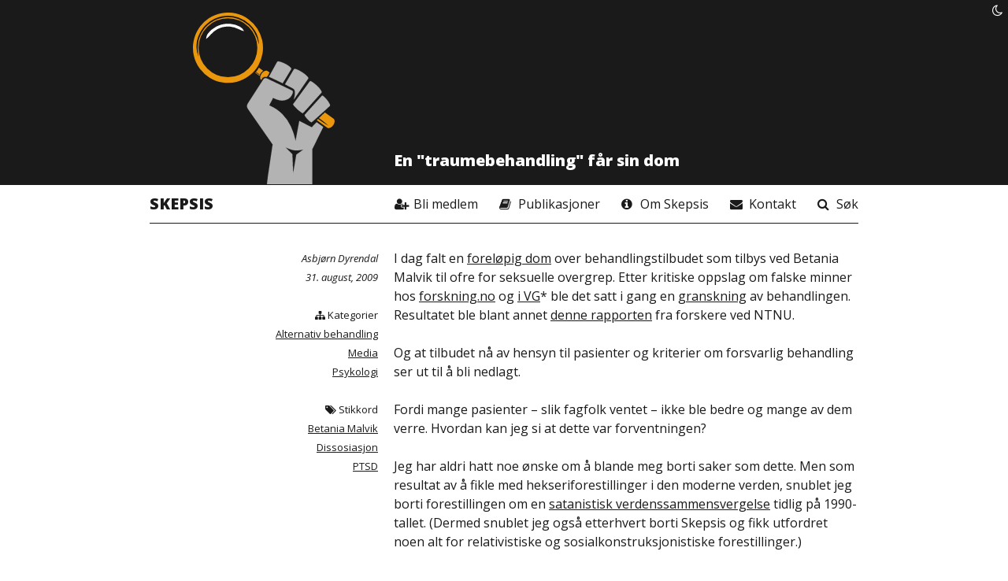

--- FILE ---
content_type: text/html; charset=UTF-8
request_url: https://www.skepsis.no/en-traumebehandling-far-sin-dom/
body_size: 10391
content:
<!DOCTYPE html>
<html lang="no">
  <head>
  <meta charset="UTF-8">
  <meta name="viewport" content="width=device-width, initial-scale=1">
  <meta http-equiv="X-UA-Compatible" content="ie=edge">
  <title>Skepsis &raquo; En &quot;traumebehandling&quot; får sin dom</title>
  <meta name="description" content="">
  <link rel="stylesheet" type="text/css" media="all" href="https://www.skepsis.no/wp-content/themes/Skepsis2019/style.css?v201906042206" />
  <meta name='robots' content='max-image-preview:large' />
<link rel="alternate" type="application/rss+xml" title="Skepsis &raquo; En &quot;traumebehandling&quot; får sin dom kommentarstrøm" href="https://www.skepsis.no/en-traumebehandling-far-sin-dom/feed/" />
<link rel="alternate" title="oEmbed (JSON)" type="application/json+oembed" href="https://www.skepsis.no/wp-json/oembed/1.0/embed?url=https%3A%2F%2Fwww.skepsis.no%2Fen-traumebehandling-far-sin-dom%2F" />
<link rel="alternate" title="oEmbed (XML)" type="text/xml+oembed" href="https://www.skepsis.no/wp-json/oembed/1.0/embed?url=https%3A%2F%2Fwww.skepsis.no%2Fen-traumebehandling-far-sin-dom%2F&#038;format=xml" />
<meta property="fb:admins" content="625472164,659335014,1070162127,533947501"/><meta property="og:type" content="article"/><meta name="twitter:site" content="@skepsisnorge" /><meta property="og:site_name" content="Skepsis Norge"/><meta property="og:image:width" content="600"/><meta property="og:image:height" content="450"/><meta property="og:title" content="En &quot;traumebehandling&quot; får sin dom"/><meta property="og:description" content="I dag falt en foreløpig dom over behandlingstilbudet som tilbys ved Betania Malvik til ofre for seksuelle overgrep. Etter kritiske oppslag om falske minner hos forskning.no og i VG* ble det satt i gang en granskning av behandlingen. Resultatet ble blant annet denne rapporten fra forskere ved NTNU. Og at tilbudet nå av hensyn til&hellip;"/><meta property="og:url" content="https://www.skepsis.no/en-traumebehandling-far-sin-dom/"/><meta property="og:image" content="https://www.skepsis.no/wp-content/themes/Skepsis2019/images/skepsis-default.png"/>
  <style id='wp-img-auto-sizes-contain-inline-css' type='text/css'>
img:is([sizes=auto i],[sizes^="auto," i]){contain-intrinsic-size:3000px 1500px}
/*# sourceURL=wp-img-auto-sizes-contain-inline-css */
</style>
<style id='wp-emoji-styles-inline-css' type='text/css'>

	img.wp-smiley, img.emoji {
		display: inline !important;
		border: none !important;
		box-shadow: none !important;
		height: 1em !important;
		width: 1em !important;
		margin: 0 0.07em !important;
		vertical-align: -0.1em !important;
		background: none !important;
		padding: 0 !important;
	}
/*# sourceURL=wp-emoji-styles-inline-css */
</style>
<style id='wp-block-library-inline-css' type='text/css'>
:root{--wp-block-synced-color:#7a00df;--wp-block-synced-color--rgb:122,0,223;--wp-bound-block-color:var(--wp-block-synced-color);--wp-editor-canvas-background:#ddd;--wp-admin-theme-color:#007cba;--wp-admin-theme-color--rgb:0,124,186;--wp-admin-theme-color-darker-10:#006ba1;--wp-admin-theme-color-darker-10--rgb:0,107,160.5;--wp-admin-theme-color-darker-20:#005a87;--wp-admin-theme-color-darker-20--rgb:0,90,135;--wp-admin-border-width-focus:2px}@media (min-resolution:192dpi){:root{--wp-admin-border-width-focus:1.5px}}.wp-element-button{cursor:pointer}:root .has-very-light-gray-background-color{background-color:#eee}:root .has-very-dark-gray-background-color{background-color:#313131}:root .has-very-light-gray-color{color:#eee}:root .has-very-dark-gray-color{color:#313131}:root .has-vivid-green-cyan-to-vivid-cyan-blue-gradient-background{background:linear-gradient(135deg,#00d084,#0693e3)}:root .has-purple-crush-gradient-background{background:linear-gradient(135deg,#34e2e4,#4721fb 50%,#ab1dfe)}:root .has-hazy-dawn-gradient-background{background:linear-gradient(135deg,#faaca8,#dad0ec)}:root .has-subdued-olive-gradient-background{background:linear-gradient(135deg,#fafae1,#67a671)}:root .has-atomic-cream-gradient-background{background:linear-gradient(135deg,#fdd79a,#004a59)}:root .has-nightshade-gradient-background{background:linear-gradient(135deg,#330968,#31cdcf)}:root .has-midnight-gradient-background{background:linear-gradient(135deg,#020381,#2874fc)}:root{--wp--preset--font-size--normal:16px;--wp--preset--font-size--huge:42px}.has-regular-font-size{font-size:1em}.has-larger-font-size{font-size:2.625em}.has-normal-font-size{font-size:var(--wp--preset--font-size--normal)}.has-huge-font-size{font-size:var(--wp--preset--font-size--huge)}.has-text-align-center{text-align:center}.has-text-align-left{text-align:left}.has-text-align-right{text-align:right}.has-fit-text{white-space:nowrap!important}#end-resizable-editor-section{display:none}.aligncenter{clear:both}.items-justified-left{justify-content:flex-start}.items-justified-center{justify-content:center}.items-justified-right{justify-content:flex-end}.items-justified-space-between{justify-content:space-between}.screen-reader-text{border:0;clip-path:inset(50%);height:1px;margin:-1px;overflow:hidden;padding:0;position:absolute;width:1px;word-wrap:normal!important}.screen-reader-text:focus{background-color:#ddd;clip-path:none;color:#444;display:block;font-size:1em;height:auto;left:5px;line-height:normal;padding:15px 23px 14px;text-decoration:none;top:5px;width:auto;z-index:100000}html :where(.has-border-color){border-style:solid}html :where([style*=border-top-color]){border-top-style:solid}html :where([style*=border-right-color]){border-right-style:solid}html :where([style*=border-bottom-color]){border-bottom-style:solid}html :where([style*=border-left-color]){border-left-style:solid}html :where([style*=border-width]){border-style:solid}html :where([style*=border-top-width]){border-top-style:solid}html :where([style*=border-right-width]){border-right-style:solid}html :where([style*=border-bottom-width]){border-bottom-style:solid}html :where([style*=border-left-width]){border-left-style:solid}html :where(img[class*=wp-image-]){height:auto;max-width:100%}:where(figure){margin:0 0 1em}html :where(.is-position-sticky){--wp-admin--admin-bar--position-offset:var(--wp-admin--admin-bar--height,0px)}@media screen and (max-width:600px){html :where(.is-position-sticky){--wp-admin--admin-bar--position-offset:0px}}

/*# sourceURL=wp-block-library-inline-css */
</style><style id='global-styles-inline-css' type='text/css'>
:root{--wp--preset--aspect-ratio--square: 1;--wp--preset--aspect-ratio--4-3: 4/3;--wp--preset--aspect-ratio--3-4: 3/4;--wp--preset--aspect-ratio--3-2: 3/2;--wp--preset--aspect-ratio--2-3: 2/3;--wp--preset--aspect-ratio--16-9: 16/9;--wp--preset--aspect-ratio--9-16: 9/16;--wp--preset--color--black: #000000;--wp--preset--color--cyan-bluish-gray: #abb8c3;--wp--preset--color--white: #ffffff;--wp--preset--color--pale-pink: #f78da7;--wp--preset--color--vivid-red: #cf2e2e;--wp--preset--color--luminous-vivid-orange: #ff6900;--wp--preset--color--luminous-vivid-amber: #fcb900;--wp--preset--color--light-green-cyan: #7bdcb5;--wp--preset--color--vivid-green-cyan: #00d084;--wp--preset--color--pale-cyan-blue: #8ed1fc;--wp--preset--color--vivid-cyan-blue: #0693e3;--wp--preset--color--vivid-purple: #9b51e0;--wp--preset--gradient--vivid-cyan-blue-to-vivid-purple: linear-gradient(135deg,rgb(6,147,227) 0%,rgb(155,81,224) 100%);--wp--preset--gradient--light-green-cyan-to-vivid-green-cyan: linear-gradient(135deg,rgb(122,220,180) 0%,rgb(0,208,130) 100%);--wp--preset--gradient--luminous-vivid-amber-to-luminous-vivid-orange: linear-gradient(135deg,rgb(252,185,0) 0%,rgb(255,105,0) 100%);--wp--preset--gradient--luminous-vivid-orange-to-vivid-red: linear-gradient(135deg,rgb(255,105,0) 0%,rgb(207,46,46) 100%);--wp--preset--gradient--very-light-gray-to-cyan-bluish-gray: linear-gradient(135deg,rgb(238,238,238) 0%,rgb(169,184,195) 100%);--wp--preset--gradient--cool-to-warm-spectrum: linear-gradient(135deg,rgb(74,234,220) 0%,rgb(151,120,209) 20%,rgb(207,42,186) 40%,rgb(238,44,130) 60%,rgb(251,105,98) 80%,rgb(254,248,76) 100%);--wp--preset--gradient--blush-light-purple: linear-gradient(135deg,rgb(255,206,236) 0%,rgb(152,150,240) 100%);--wp--preset--gradient--blush-bordeaux: linear-gradient(135deg,rgb(254,205,165) 0%,rgb(254,45,45) 50%,rgb(107,0,62) 100%);--wp--preset--gradient--luminous-dusk: linear-gradient(135deg,rgb(255,203,112) 0%,rgb(199,81,192) 50%,rgb(65,88,208) 100%);--wp--preset--gradient--pale-ocean: linear-gradient(135deg,rgb(255,245,203) 0%,rgb(182,227,212) 50%,rgb(51,167,181) 100%);--wp--preset--gradient--electric-grass: linear-gradient(135deg,rgb(202,248,128) 0%,rgb(113,206,126) 100%);--wp--preset--gradient--midnight: linear-gradient(135deg,rgb(2,3,129) 0%,rgb(40,116,252) 100%);--wp--preset--font-size--small: 13px;--wp--preset--font-size--medium: 20px;--wp--preset--font-size--large: 36px;--wp--preset--font-size--x-large: 42px;--wp--preset--spacing--20: 0.44rem;--wp--preset--spacing--30: 0.67rem;--wp--preset--spacing--40: 1rem;--wp--preset--spacing--50: 1.5rem;--wp--preset--spacing--60: 2.25rem;--wp--preset--spacing--70: 3.38rem;--wp--preset--spacing--80: 5.06rem;--wp--preset--shadow--natural: 6px 6px 9px rgba(0, 0, 0, 0.2);--wp--preset--shadow--deep: 12px 12px 50px rgba(0, 0, 0, 0.4);--wp--preset--shadow--sharp: 6px 6px 0px rgba(0, 0, 0, 0.2);--wp--preset--shadow--outlined: 6px 6px 0px -3px rgb(255, 255, 255), 6px 6px rgb(0, 0, 0);--wp--preset--shadow--crisp: 6px 6px 0px rgb(0, 0, 0);}:where(.is-layout-flex){gap: 0.5em;}:where(.is-layout-grid){gap: 0.5em;}body .is-layout-flex{display: flex;}.is-layout-flex{flex-wrap: wrap;align-items: center;}.is-layout-flex > :is(*, div){margin: 0;}body .is-layout-grid{display: grid;}.is-layout-grid > :is(*, div){margin: 0;}:where(.wp-block-columns.is-layout-flex){gap: 2em;}:where(.wp-block-columns.is-layout-grid){gap: 2em;}:where(.wp-block-post-template.is-layout-flex){gap: 1.25em;}:where(.wp-block-post-template.is-layout-grid){gap: 1.25em;}.has-black-color{color: var(--wp--preset--color--black) !important;}.has-cyan-bluish-gray-color{color: var(--wp--preset--color--cyan-bluish-gray) !important;}.has-white-color{color: var(--wp--preset--color--white) !important;}.has-pale-pink-color{color: var(--wp--preset--color--pale-pink) !important;}.has-vivid-red-color{color: var(--wp--preset--color--vivid-red) !important;}.has-luminous-vivid-orange-color{color: var(--wp--preset--color--luminous-vivid-orange) !important;}.has-luminous-vivid-amber-color{color: var(--wp--preset--color--luminous-vivid-amber) !important;}.has-light-green-cyan-color{color: var(--wp--preset--color--light-green-cyan) !important;}.has-vivid-green-cyan-color{color: var(--wp--preset--color--vivid-green-cyan) !important;}.has-pale-cyan-blue-color{color: var(--wp--preset--color--pale-cyan-blue) !important;}.has-vivid-cyan-blue-color{color: var(--wp--preset--color--vivid-cyan-blue) !important;}.has-vivid-purple-color{color: var(--wp--preset--color--vivid-purple) !important;}.has-black-background-color{background-color: var(--wp--preset--color--black) !important;}.has-cyan-bluish-gray-background-color{background-color: var(--wp--preset--color--cyan-bluish-gray) !important;}.has-white-background-color{background-color: var(--wp--preset--color--white) !important;}.has-pale-pink-background-color{background-color: var(--wp--preset--color--pale-pink) !important;}.has-vivid-red-background-color{background-color: var(--wp--preset--color--vivid-red) !important;}.has-luminous-vivid-orange-background-color{background-color: var(--wp--preset--color--luminous-vivid-orange) !important;}.has-luminous-vivid-amber-background-color{background-color: var(--wp--preset--color--luminous-vivid-amber) !important;}.has-light-green-cyan-background-color{background-color: var(--wp--preset--color--light-green-cyan) !important;}.has-vivid-green-cyan-background-color{background-color: var(--wp--preset--color--vivid-green-cyan) !important;}.has-pale-cyan-blue-background-color{background-color: var(--wp--preset--color--pale-cyan-blue) !important;}.has-vivid-cyan-blue-background-color{background-color: var(--wp--preset--color--vivid-cyan-blue) !important;}.has-vivid-purple-background-color{background-color: var(--wp--preset--color--vivid-purple) !important;}.has-black-border-color{border-color: var(--wp--preset--color--black) !important;}.has-cyan-bluish-gray-border-color{border-color: var(--wp--preset--color--cyan-bluish-gray) !important;}.has-white-border-color{border-color: var(--wp--preset--color--white) !important;}.has-pale-pink-border-color{border-color: var(--wp--preset--color--pale-pink) !important;}.has-vivid-red-border-color{border-color: var(--wp--preset--color--vivid-red) !important;}.has-luminous-vivid-orange-border-color{border-color: var(--wp--preset--color--luminous-vivid-orange) !important;}.has-luminous-vivid-amber-border-color{border-color: var(--wp--preset--color--luminous-vivid-amber) !important;}.has-light-green-cyan-border-color{border-color: var(--wp--preset--color--light-green-cyan) !important;}.has-vivid-green-cyan-border-color{border-color: var(--wp--preset--color--vivid-green-cyan) !important;}.has-pale-cyan-blue-border-color{border-color: var(--wp--preset--color--pale-cyan-blue) !important;}.has-vivid-cyan-blue-border-color{border-color: var(--wp--preset--color--vivid-cyan-blue) !important;}.has-vivid-purple-border-color{border-color: var(--wp--preset--color--vivid-purple) !important;}.has-vivid-cyan-blue-to-vivid-purple-gradient-background{background: var(--wp--preset--gradient--vivid-cyan-blue-to-vivid-purple) !important;}.has-light-green-cyan-to-vivid-green-cyan-gradient-background{background: var(--wp--preset--gradient--light-green-cyan-to-vivid-green-cyan) !important;}.has-luminous-vivid-amber-to-luminous-vivid-orange-gradient-background{background: var(--wp--preset--gradient--luminous-vivid-amber-to-luminous-vivid-orange) !important;}.has-luminous-vivid-orange-to-vivid-red-gradient-background{background: var(--wp--preset--gradient--luminous-vivid-orange-to-vivid-red) !important;}.has-very-light-gray-to-cyan-bluish-gray-gradient-background{background: var(--wp--preset--gradient--very-light-gray-to-cyan-bluish-gray) !important;}.has-cool-to-warm-spectrum-gradient-background{background: var(--wp--preset--gradient--cool-to-warm-spectrum) !important;}.has-blush-light-purple-gradient-background{background: var(--wp--preset--gradient--blush-light-purple) !important;}.has-blush-bordeaux-gradient-background{background: var(--wp--preset--gradient--blush-bordeaux) !important;}.has-luminous-dusk-gradient-background{background: var(--wp--preset--gradient--luminous-dusk) !important;}.has-pale-ocean-gradient-background{background: var(--wp--preset--gradient--pale-ocean) !important;}.has-electric-grass-gradient-background{background: var(--wp--preset--gradient--electric-grass) !important;}.has-midnight-gradient-background{background: var(--wp--preset--gradient--midnight) !important;}.has-small-font-size{font-size: var(--wp--preset--font-size--small) !important;}.has-medium-font-size{font-size: var(--wp--preset--font-size--medium) !important;}.has-large-font-size{font-size: var(--wp--preset--font-size--large) !important;}.has-x-large-font-size{font-size: var(--wp--preset--font-size--x-large) !important;}
/*# sourceURL=global-styles-inline-css */
</style>

<style id='classic-theme-styles-inline-css' type='text/css'>
/*! This file is auto-generated */
.wp-block-button__link{color:#fff;background-color:#32373c;border-radius:9999px;box-shadow:none;text-decoration:none;padding:calc(.667em + 2px) calc(1.333em + 2px);font-size:1.125em}.wp-block-file__button{background:#32373c;color:#fff;text-decoration:none}
/*# sourceURL=/wp-includes/css/classic-themes.min.css */
</style>
<link rel="https://api.w.org/" href="https://www.skepsis.no/wp-json/" /><link rel="alternate" title="JSON" type="application/json" href="https://www.skepsis.no/wp-json/wp/v2/posts/2509" /><link rel="EditURI" type="application/rsd+xml" title="RSD" href="https://www.skepsis.no/xmlrpc.php?rsd" />
<meta name="generator" content="WordPress 6.9" />
<link rel="canonical" href="https://www.skepsis.no/en-traumebehandling-far-sin-dom/" />
<link rel='shortlink' href='https://www.skepsis.no/?p=2509' />
<link rel="icon" href="https://www.skepsis.no/wp-content/2017/07/cropped-Logo-2-32x32.png" sizes="32x32" />
<link rel="icon" href="https://www.skepsis.no/wp-content/2017/07/cropped-Logo-2-192x192.png" sizes="192x192" />
<link rel="apple-touch-icon" href="https://www.skepsis.no/wp-content/2017/07/cropped-Logo-2-180x180.png" />
<meta name="msapplication-TileImage" content="https://www.skepsis.no/wp-content/2017/07/cropped-Logo-2-270x270.png" />
</head>
  <body>
    <header class="site-header">
  <figure class="logo">
    <img src="https://www.skepsis.no/wp-content/themes/Skepsis2019/images/skepsis-hand.svg" onerror="this.src='https://www.skepsis.no/wp-content/themes/Skepsis2019/images/skepsis-hand.png'; this.onerror=null;">
  </figure>
  <div class="article-title">
					<h1>En &quot;traumebehandling&quot; får sin dom</h1>
			</div>
	<div class="darkmode">
		<button id="darkmodeToggler">
			<span class="go-dark"><span class="darkmode-tooltip">Skru av lyset</span> <i class="fa fa-moon-o" aria-hidden="true"></i></span>
			<span class="go-light"><span class="darkmode-tooltip">Skru på lyset</span> <i class="fa fa-sun-o" aria-hidden="true"></i></span>
		</button>
	</div>
</header>

<nav class="site-nav">
  <h1 class="site-title">
		<a href="#hamburger" class="hamburger" id="skepMenuOpen">
			<i class="fa fa-bars" aria-hidden="true"></i>
			<span class="sr-only">Meny</span>
		</a>
    <a href="/" class="site-title-link">Skepsis</a>
	</h1>
	<div class="site-menu-container" id="siteMenuContainer">
		<button class="skep-close-menu" id="skepMenuClose">
			<i class="fa fa-times" aria-hidden="true"></i> <span class="sr-only">Lukk meny</span>
		</button>
		<ul id="menu-toppmeny-2019" class="nav-items"><li id="menu-item-9777" class="fa fa-home only-mobile menu-item menu-item-type-custom menu-item-object-custom menu-item-home menu-item-9777 nav-link"><a href="http://www.skepsis.no/">Forsiden</a></li>
<li id="menu-item-9772" class="fa fa-user-plus menu-item menu-item-type-post_type menu-item-object-page menu-item-9772 nav-link"><a href="https://www.skepsis.no/blimedlem">Bli medlem</a></li>
<li id="menu-item-9773" class="fa fa-book menu-item menu-item-type-post_type menu-item-object-page menu-item-9773 nav-link"><a href="https://www.skepsis.no/publikasjoner/">Publikasjoner</a></li>
<li id="menu-item-9774" class="fa fa-info-circle menu-item menu-item-type-post_type menu-item-object-page menu-item-9774 nav-link"><a href="https://www.skepsis.no/om/">Om Skepsis</a></li>
<li id="menu-item-9775" class="fa fa-envelope menu-item menu-item-type-post_type menu-item-object-page menu-item-9775 nav-link"><a href="https://www.skepsis.no/kontakt/">Kontakt</a></li>
<li id="menu-item-9776" class="fa fa-search menu-item menu-item-type-custom menu-item-object-custom menu-item-9776 nav-link"><a href="#search">Søk</a></li>
</ul>	</div>
</nav>

<div class="skep-search-form" id="skepSearchForm">
	<button class="skep-close-search" id="skepSearchClose">
		<i class="fa fa-times" aria-hidden="true"></i> <span class="sr-only">Lukk søkeskjema</span>
	</button>
	<form method="get" action="/index.php">
		<div class="skep-search-input">
			<input type="search" placeholder="Søk i Skepsis.no" name="s" id="s" /> 
			<input type="submit" value="Søk"/>
		</div>
	</form>
</div>    
	<main class="article">

	
			
			
							<!-- POST -->
				<aside class="meta small">
					<div class="author-and-date">
						<p class="author">
							Asbjørn Dyrendal						</p>
						<p class="pub-date">
							<time datetime="2009-08-31">31. august, 2009</time>
						</p>
					</div>
											<div class="js-tag-tooltip">
							<p class="tags-header"><i class="fa fa-sitemap" aria-hidden="true"></i> <span class="hidden-tooltip">Kategorier</span></p>
							<div class="categories"><ul class="post-categories">
	<li><a href="https://www.skepsis.no/category/alternativ-behandling/" rel="category tag">Alternativ behandling</a></li>
	<li><a href="https://www.skepsis.no/category/media/" rel="category tag">Media</a></li>
	<li><a href="https://www.skepsis.no/category/psykologi/" rel="category tag">Psykologi</a></li></ul></div>
						</div>
																<div class="js-tag-tooltip">
							<p class="tags-header"><i class="fa fa-tags" aria-hidden="true"></i> <span class="hidden-tooltip">Stikkord</span></p>
							<ul class="tags"><li><a href="https://www.skepsis.no/tag/betania-malvik/" rel="tag">Betania Malvik</a></li><li><a href="https://www.skepsis.no/tag/dissosiasjon/" rel="tag">Dissosiasjon</a></li><li><a href="https://www.skepsis.no/tag/ptsd/" rel="tag">PTSD</a></li></ul>						</div>
									</aside>
				<article class="article-text">
					<!--h1 class="serif"><a href="https://www.skepsis.no/en-traumebehandling-far-sin-dom/" rel="bookmark" title="Permanent Link to En &quot;traumebehandling&quot; får sin dom">En &quot;traumebehandling&quot; får sin dom</a></h1>-->
										<p>I dag falt en <a href="http://www.helse-midt.no/templates/StandardMaster____98443.aspx">foreløpig dom</a> over behandlingstilbudet som tilbys ved Betania Malvik til ofre for seksuelle overgrep. Etter kritiske oppslag om falske minner hos <a href="http://www.forskning.no/artikler/2007/januar/1169634583.89">forskning.no</a> og <a href="http://www.pfu.no/case.php?id=1926">i VG</a>* ble det satt i gang en <a href="http://www.forskning.no/artikler/2007/mars/1174303085.66">granskning</a> av behandlingen. Resultatet ble blant annet <a href="http://www.helse-midt.no/Helse-Midt/Dokumenter/2009/Evaluering%20av%20traumetilbudet.pdf">denne rapporten</a> fra forskere ved NTNU.</p>
<p>Og at tilbudet nå av hensyn til pasienter og kriterier om forsvarlig behandling ser ut til å bli nedlagt. </p>
<p>Fordi mange pasienter – slik fagfolk ventet – ikke ble bedre og mange av dem verre. Hvordan kan jeg si at dette var forventningen?<span id="more-2509"></span></p>
<p>Jeg har aldri hatt noe ønske om å blande meg borti saker som dette. Men som resultat av å fikle med hekseriforestillinger i den moderne verden, snublet jeg borti forestillingen om en <a href="http://archiv.ub.uni-marburg.de/mjr/dyrendal.html">satanistisk verdenssammensvergelse</a> tidlig på 1990-tallet. (Dermed snublet jeg også etterhvert borti Skepsis og fikk utfordret noen alt for relativistiske og sosialkonstruksjonistiske forestillinger.) </p>
<p>Til forestillingen om denne sammensvergelsen hørte et sett med &laquo;dokumentasjon&raquo;, knyttet til pasienter med <a href="http://skepsis.no/?p=768">multippel personlighetsforstyrrelse</a>. Og dermed oppdaget jeg fort litteraturen om <a href="http://skepsis.no/?p=638"> falske</a> <a href="http://skepsis.no/?p=581">minner</a>. Det som kom frem var for viktig og for frastøtende til å tie. (At det også var fascinerende faglig på mange vis hjalp en god del når jeg litt for mange år skrev avhandling om det.)</p>
<p>Da Malviksaken dukket opp i lokalavisen, hadde den alle mulige tegn til å være samme type sak som jeg hadde sett alt for mange av under arbeidet med avhandlingen. De tilhørte samme teoretiske nettverk og skole som de mest involverte (inkludert &laquo;dissosiasjonsteori&raquo;), mange av de samme typene terapeutiske virkemidler ble benyttet, de samme typene fortellinger kom frem, og viste tegn på lignende gruppeprosesser som vi kjente alt for godt fra før.</p>
<p>Da  var det ikke enkelt å sitte helt stille, spesielt siden fagmiljøet viste seg å være trege på banen. Derfor skrev jeg da også om <a href="http://www.forskning.no/artikler/2007/januar/1169753565.65">mulig skade</a> allerede den gang. Om enn fortsatt med håp om at jeg tok feil.</p>
<p>Jeg tok det perspektivet med videre i en <a href="http://skepsis.no/?p=590">mer omfattende artikkel</a> senere. For det er ikke småtterier som er antydet av det lille vi har av forskning. Falske minner og derav falske anklager mot nærstående er bare en del av det. For å sitere fra én undersøkelse:</p>
<blockquote><p>Before the memories, only 3 (10%) had attempted or thought of suicide; after memories, 20 (67%) were suicidal. Before memories, only 2 (7%) had been hospitalized; after memories, it was 11 (37%). Before memories, only one woman (3%) had engaged in self-mutilation; after memories, 8 (27%) had mutilated themselves. [&#8230;]<br />
Most of the patients had been employed before entering therapy (25/30 ≈ 80%), many of them in the health-care industry (15/30). After three years of therapy, only 3 of 30 (10%) were still employed. Of the 30, 23 (77%) were married before therapy. Within three years of this time, 11/23 (48%) were separated or divorced. Seven (of 30 = 27%) lost custody of minor children … All 30 were estranged from their extended families. (Loftus 1997a:29).</p></blockquote>
<p>Etter å ha vært på mailingliste med en del tidligere pasienter som kunne fortelle om blant annet store økninger i medisinbruk, invalidisering, kraftige depresjoner og mye annet som (ta det med en klype salt) forsvant fort når de kom seg unna terapi, var ikke forskningspublikasjonene noen bombe. </p>
<p>Det er selvsagt noen problemer her, som også er gjort rede for i de norske rapporten. Det finnes ingen randomiserte kliniske studier. Det er masse problemer med å trekke slutninger  fra det norske materialet, slik det også er fra utenlandsk materiale. </p>
<p>Problemet har gjerne vært at behandlere ikke er særlig fornøyd med å bli kikket etter i kortene. Og at det vi vet ikke oppmuntrer noen andre enn sterkt troende til å ville ta i behandlingsformene som blir benyttet. </p>
<p>Jeg er tilbøyelig til å mene at behandlingen er så sterkt kontraindikert at det ville være uetisk å sette i gang en RCT. Men det skyldes mye personlige fortellinger &#8211; aka anekdoter &#8211; om ting som altså gjør tallene over litt for levende, og gjør det litt for personlig troverdig til at jeg holder ut tanken å utsette mennesker for slikt som en test. </p>
<p>Mange av de detaljene kommer ikke frem i rapporter. Og jeg frykter at de detaljene som ikke kunne inkluderes i rapporten om Malvik av hensyn til informantene skjuler minst like mye dypt problematisk som det amerikanske materialet. Men de eneste som kan sørge for at det kommer frem er mennesker som allerede har det mer enn vanskelig nok som det er. Og hvis vanlige interne gruppeprosesser gjør seg gjeldende slik man kan vente, er de knapt spesielt oppmuntret til å si fra. </p>
<p><a href="http://www.fosna-folket.no/incoming/article1245628.ece">Fosna-folket</a> har så langt den fyldigste dekningen, med mer og mindre pent sminkede oppslag i <a href="http://www.adressa.no/nyheter/sortrondelag/article1375745.ece">Adresseavisen</a> og  hos <a href="http://www.nrk.no/nyheter/distrikt/nrk_trondelag/1.6754434">NRK Sør-Trøndelag</a>. Kommende begivenheter foregripes tydelig i overskrifter om nedleggelse. Men det finnes et politisk spill igjen, som kan trumfe det faglige om ikke politikerne forstår hvor alvorlig det faktisk kan være.</p>
<p>*Begge saker ble anmeldt til PFU &#8211; miljøet tar ikke kritikk spesielt godt.  </p>
<p><strong>Oppdatering</strong></p>
<p><a href="http://stomm-blog.blogspot.com/2009/09/traumebehandling.html">Sigrun</a> har fått sett nærmere på rapporten og har noen gode betraktninger jeg håper å komme tilbake til senere. </p>
<p>Dagens lesere minner meg på at jeg har skrevet om holdninger til forskning etc hos sjefsbehandler Kavli <a href="http://skepsis.no/blog/?p=157">her tidligere en gang</a>. Og <a href="http://www.vg.no/helse/artikkel.php?artid=578115">VGs Hans Kringstad</a> har en god gjennomgang som tar fatt i det og de sentrale, med en enda mer poengtert <a href="http://www.dagbladet.no/2009/09/01/nyheter/innenriks/helse-norge/7903276/">NTB-melding</a> basert på samme sak.</p>
<p><strong>Enda en oppdatering</strong></p>
<p>Da har <a href="http://www.dagbladet.no/2009/09/01/nyheter/psykologi/helse/7905509/">Dagbladets Astrid Meland</a> fått prosjektansvarlig for rapporten, professor Kirsten Rasmussen til å ta bladet fra munnen:</p>
<blockquote><p>Mange er svært redde for sin anonymitet. Av den grunn er rapporten bevisst noe diffust utformet. Folk innenfor systemet på Betania vil kunne dedusere seg fram til hvem de gjelder, og for å beskytte klientenes anonymitet blir det oppgitt få detaljer, sier klinisk psykolog og professor Kirsten Rasmussen til Dagbladet.no.</p>
<p>Inntrykket er at pasienter frykter at de skal bli avslørt som kritikere av behandlere ved Betania. </p>
<p>&#8211; Betania er blitt kritisert for å være et sektlignende miljø, har du en kommentar til det?</p>
<p>&#8211; Måten folk tar kontakt på, de er redde for å stå fram, vil ikke snakke med oss eller delta i undersøkelsen fordi de er redde, det gir assosiasjoner til dette med å bryte ut av en sekt. </p></blockquote>
<p>Jepp. Som Sigrun er inne på i sin bloggpost, er det noen elementer som tyder på at de som blir kjent som &laquo;overløpere&raquo; kan bli frosset ut og miste støtte fra andre overgrepsofre som er lojale mot Betania-lederne. Og når det, slik rapporten forteller, er slik at man kan ha mistet andre støttespillere rundt seg i løpet av (og ikke usannsynlig som resultat av) behandlingen, koster det ekstra mye å miste <em>denne</em> støttegruppen også. Selv om den skulle være&#8230; mindre sunn.</p>
				</article>
			
			
	
	</main>
		
			<nav class="prev-next"><a href="https://www.skepsis.no/betania-malvik-beretning-om-et-varslet-slakt/" rel="next">&laquo; Betania Malvik – beretning om et varslet slakt</a><a href="https://www.skepsis.no/b%c3%b8ker-om-nye-religi%c3%b8se-bevegelser-og-beslektet/" rel="prev">Bøker om nye religiøse bevegelser og beslektet &raquo;</a></nav>
	


</div><!-- /.blog-post -->    <script type="speculationrules">
{"prefetch":[{"source":"document","where":{"and":[{"href_matches":"/*"},{"not":{"href_matches":["/wp-*.php","/wp-admin/*","/wp-content/*","/wp-content/plugins/*","/wp-content/themes/Skepsis2019/*","/*\\?(.+)"]}},{"not":{"selector_matches":"a[rel~=\"nofollow\"]"}},{"not":{"selector_matches":".no-prefetch, .no-prefetch a"}}]},"eagerness":"conservative"}]}
</script>
<script id="wp-emoji-settings" type="application/json">
{"baseUrl":"https://s.w.org/images/core/emoji/17.0.2/72x72/","ext":".png","svgUrl":"https://s.w.org/images/core/emoji/17.0.2/svg/","svgExt":".svg","source":{"concatemoji":"https://www.skepsis.no/wp-includes/js/wp-emoji-release.min.js?ver=6.9"}}
</script>
<script type="module">
/* <![CDATA[ */
/*! This file is auto-generated */
const a=JSON.parse(document.getElementById("wp-emoji-settings").textContent),o=(window._wpemojiSettings=a,"wpEmojiSettingsSupports"),s=["flag","emoji"];function i(e){try{var t={supportTests:e,timestamp:(new Date).valueOf()};sessionStorage.setItem(o,JSON.stringify(t))}catch(e){}}function c(e,t,n){e.clearRect(0,0,e.canvas.width,e.canvas.height),e.fillText(t,0,0);t=new Uint32Array(e.getImageData(0,0,e.canvas.width,e.canvas.height).data);e.clearRect(0,0,e.canvas.width,e.canvas.height),e.fillText(n,0,0);const a=new Uint32Array(e.getImageData(0,0,e.canvas.width,e.canvas.height).data);return t.every((e,t)=>e===a[t])}function p(e,t){e.clearRect(0,0,e.canvas.width,e.canvas.height),e.fillText(t,0,0);var n=e.getImageData(16,16,1,1);for(let e=0;e<n.data.length;e++)if(0!==n.data[e])return!1;return!0}function u(e,t,n,a){switch(t){case"flag":return n(e,"\ud83c\udff3\ufe0f\u200d\u26a7\ufe0f","\ud83c\udff3\ufe0f\u200b\u26a7\ufe0f")?!1:!n(e,"\ud83c\udde8\ud83c\uddf6","\ud83c\udde8\u200b\ud83c\uddf6")&&!n(e,"\ud83c\udff4\udb40\udc67\udb40\udc62\udb40\udc65\udb40\udc6e\udb40\udc67\udb40\udc7f","\ud83c\udff4\u200b\udb40\udc67\u200b\udb40\udc62\u200b\udb40\udc65\u200b\udb40\udc6e\u200b\udb40\udc67\u200b\udb40\udc7f");case"emoji":return!a(e,"\ud83e\u1fac8")}return!1}function f(e,t,n,a){let r;const o=(r="undefined"!=typeof WorkerGlobalScope&&self instanceof WorkerGlobalScope?new OffscreenCanvas(300,150):document.createElement("canvas")).getContext("2d",{willReadFrequently:!0}),s=(o.textBaseline="top",o.font="600 32px Arial",{});return e.forEach(e=>{s[e]=t(o,e,n,a)}),s}function r(e){var t=document.createElement("script");t.src=e,t.defer=!0,document.head.appendChild(t)}a.supports={everything:!0,everythingExceptFlag:!0},new Promise(t=>{let n=function(){try{var e=JSON.parse(sessionStorage.getItem(o));if("object"==typeof e&&"number"==typeof e.timestamp&&(new Date).valueOf()<e.timestamp+604800&&"object"==typeof e.supportTests)return e.supportTests}catch(e){}return null}();if(!n){if("undefined"!=typeof Worker&&"undefined"!=typeof OffscreenCanvas&&"undefined"!=typeof URL&&URL.createObjectURL&&"undefined"!=typeof Blob)try{var e="postMessage("+f.toString()+"("+[JSON.stringify(s),u.toString(),c.toString(),p.toString()].join(",")+"));",a=new Blob([e],{type:"text/javascript"});const r=new Worker(URL.createObjectURL(a),{name:"wpTestEmojiSupports"});return void(r.onmessage=e=>{i(n=e.data),r.terminate(),t(n)})}catch(e){}i(n=f(s,u,c,p))}t(n)}).then(e=>{for(const n in e)a.supports[n]=e[n],a.supports.everything=a.supports.everything&&a.supports[n],"flag"!==n&&(a.supports.everythingExceptFlag=a.supports.everythingExceptFlag&&a.supports[n]);var t;a.supports.everythingExceptFlag=a.supports.everythingExceptFlag&&!a.supports.flag,a.supports.everything||((t=a.source||{}).concatemoji?r(t.concatemoji):t.wpemoji&&t.twemoji&&(r(t.twemoji),r(t.wpemoji)))});
//# sourceURL=https://www.skepsis.no/wp-includes/js/wp-emoji-loader.min.js
/* ]]> */
</script>
<script type="text/javascript" src="https://www.skepsis.no/wp-content/themes/Skepsis2019/js/themecode.js?v201906051605"></script>
  </body>
</html>

--- FILE ---
content_type: text/css
request_url: https://www.skepsis.no/wp-content/themes/Skepsis2019/style.css?v201906042206
body_size: 30
content:
/*
Theme Name: Skepsis 2019
Author: Jan Schjetne
Description: Theme for skepsis.no
Version: 0.0.1
*/
@import url("./styles/skepsis.css?v201906042221");


--- FILE ---
content_type: application/javascript
request_url: https://www.skepsis.no/wp-content/themes/Skepsis2019/js/themecode.js?v201906051605
body_size: 546
content:
(function () {
	var openSearch = document.querySelector('[href="#search"]')
  if (openSearch) {
		openSearch.addEventListener('click', function (e) {
			document.getElementById('skepSearchForm').style.display = 'flex'
			document.body.classList.add('no-scroll')
			document.getElementById("s").focus()
    	e.preventDefault()
		})
	}
	var closeSearch = document.getElementById('skepSearchClose')
  if (closeSearch) {
		closeSearch.addEventListener('click', function (e) {
    	e.preventDefault()
			document.getElementById('skepSearchForm').style.display = 'none'
			document.body.classList.remove('no-scroll')
		})
	}
	var openMenu = document.getElementById('skepMenuOpen')
  if (openMenu) {
		openMenu.addEventListener('click', function (e) {
    	e.preventDefault()
			document.getElementById('siteMenuContainer').classList.add('open')
			document.body.classList.add('no-scroll')
		})
	}
	var closeMenu = document.getElementById('skepMenuClose')
  if (closeMenu) {
		closeMenu.addEventListener('click', function (e) {
    	e.preventDefault()
			document.getElementById('siteMenuContainer').classList.remove('open')
			document.body.classList.remove('no-scroll')
		})
	}
	var darkmodeToggler = document.getElementById('darkmodeToggler')
	if (darkmodeToggler) {
		darkmodeToggler.addEventListener('click', function (e) {
			e.preventDefault()
			document.body.classList.toggle('dark')
			if (document.body.classList.contains('dark')) {
				var d = new Date
				document.cookie = "skep_darkmode=dark; expires=Thu, 18 Dec " + (d.getFullYear() + 1) + " 12:00:00 UTC; path=/"
			} else {
				document.cookie = "skep_darkmode= ; expires = Thu, 01 Jan 1970 00:00:00 UTC; path=/"
			}
		})
	}
	function getCookie(name) {
    function escape(s) { return s.replace(/([.*+?\^${}()|\[\]\/\\])/g, '\\$1'); }
    var match = document.cookie.match(RegExp('(?:^|;\\s*)' + escape(name) + '=([^;]*)'))
    return match ? match[1] : null
	}
	if (getCookie('skep_darkmode')) {
		document.body.classList.add(getCookie('skep_darkmode'))
	}
})();

--- FILE ---
content_type: image/svg+xml
request_url: https://www.skepsis.no/wp-content/themes/Skepsis2019/images/skepsis-hand.svg
body_size: 8668
content:
<svg xmlns="http://www.w3.org/2000/svg" xmlns:xlink="http://www.w3.org/1999/xlink" width="180.059" height="217.677" viewBox="0 0 180.059 217.677"><defs><style>.a{fill:none;}.b{clip-path:url(#a);}.c{fill:#fff;}.d{fill:#ea970e;}.e{fill:#b3b3b3;stroke:#b3b3b3;stroke-width:0.2px;}</style><clipPath id="a"><rect class="a" width="180.059" height="217.677"/></clipPath></defs><g class="b"><g transform="translate(16.769 14.12)"><path class="c" d="M195.544,246.165a37.018,37.018,0,0,0,5.531-5.293,29.4,29.4,0,0,1,8.477-6.934,28.912,28.912,0,0,1,16.559-3.383,28.1,28.1,0,0,1,10.515,3.059,35.869,35.869,0,0,0,7.164,2.708,11.92,11.92,0,0,0-5.543-5.862,30.863,30.863,0,0,0-11.8-3.459,33.007,33.007,0,0,0-18.591,3.795,32.145,32.145,0,0,0-9.5,7.806C196.174,241.195,195.793,243.325,195.544,246.165Z" transform="translate(-195.544 -226.867)"/></g><path class="d" d="M313.193,327.547a38.369,38.369,0,0,1-2.171,3.373c-.53.735-1.089,1.435-1.661,2.122a1.048,1.048,0,0,1,.454.18c.319.218,1.89,1.336,1.89,1.336s1.58,1.107,1.889,1.333a1.284,1.284,0,0,1,.489.788,1.268,1.268,0,0,1-.907-.194c-.318-.214-1.89-1.334-1.89-1.334s-1.58-1.106-1.89-1.333a1.079,1.079,0,0,1-.343-.413c-.182.213-.358.434-.543.639l5.341,3.853a11.65,11.65,0,0,1,4.684-6.5Z" transform="translate(-229.355 -257.825)"/><line class="e" x1="16.47" y2="14.788" transform="translate(153.051 122.19)"/><path class="a" d="M325.228,350.971c-.921-.556-1.873-1.122-2.909-1.73.87.757,1.678,1.456,2.466,2.127A5.088,5.088,0,0,1,325.228,350.971Z" transform="translate(-235.538 -267.539)"/><path class="a" d="M394.813,514.122a22.784,22.784,0,0,1-7.856-.534,42.908,42.908,0,0,1-7.477-2.695c-.325-.14-.644-.284-.963-.425-.022.023-.041.051-.067.083a4.251,4.251,0,0,1,.372.3q3.95,3.913,7.888,7.829a.77.77,0,0,1,.218.43c.173,3.527.33,7.053.491,10.583q.283,6.434.572,12.862c.006.2.028.389.045.585.266-1.292.482-2.58.7-3.866q.842-4.945,1.679-9.893.81-4.784,1.615-9.566a.653.653,0,0,1,.3-.453q4.112-2.93,8.225-5.863c.09-.061.17-.131.308-.239-.138.014-.205.017-.273.023C398.663,513.563,396.746,513.9,394.813,514.122Z" transform="translate(-260.671 -339.727)"/><path class="e" d="M357.724,340.638q5.215-8.627,10.442-17.254a1.328,1.328,0,0,0-.02-1.635,9.678,9.678,0,0,0-1.245-1.407,25.935,25.935,0,0,0-5.159-3.481,34.63,34.63,0,0,0-7.291-3.08c-.626-.172-1.265-.278-1.9-.414h-1.035a1.8,1.8,0,0,0-1.3,1.1q-4.213,7.662-8.466,15.3c-.535.957-1.062,1.914-1.61,2.9q8.722,4.114,17.419,8.22C357.626,340.794,357.676,340.717,357.724,340.638Z" transform="translate(-243.519 -251.477)"/><path class="e" d="M395.9,388.234a11.369,11.369,0,0,0,1.014,1.581,45.773,45.773,0,0,0,8.944,8.116,11.757,11.757,0,0,0,1.8,1c.482.23.6.165.95-.224q5.413-6,10.821-12.008,6.089-6.751,12.174-13.5a1.4,1.4,0,0,0,.369-.865,4.135,4.135,0,0,0-.231-.871,17.84,17.84,0,0,0-1.161-2.095,28.941,28.941,0,0,0-3.724-4.3,41.247,41.247,0,0,0-6.469-5.339,8,8,0,0,0-2.539-1.217.894.894,0,0,0-1.023.383q-10.4,14.222-20.83,28.43A.759.759,0,0,0,395.9,388.234Z" transform="translate(-268.436 -271.678)"/><path class="e" d="M377.032,349.907c.1.059.189.107.278.154q4.923,2.571,9.838,5.137a4.14,4.14,0,0,1,2.049,2.308,9.577,9.577,0,0,1,.484,3.864,31.439,31.439,0,0,1-.966,6.062c-.129.537-.27,1.069-.4,1.6.013.008.031.015.044.023.068-.089.132-.173.2-.263q8.894-12.937,17.8-25.868a1.3,1.3,0,0,0,.129-1.424,3.108,3.108,0,0,0-.375-.655,23.827,23.827,0,0,0-1.64-1.839,35.326,35.326,0,0,0-5.268-4.066,40.01,40.01,0,0,0-7-3.782,7.981,7.981,0,0,0-2.842-.712,1.178,1.178,0,0,0-1.123.628q-5.234,8.831-10.5,17.643C377.5,349.106,377.268,349.5,377.032,349.907Z" transform="translate(-260.036 -259.123)"/><path class="e" d="M453.914,402.146a28.246,28.246,0,0,0-3.723-5.583,24.232,24.232,0,0,0-3.85-3.929,8.247,8.247,0,0,0-1.374-.819.714.714,0,0,0-.973.232c-.061.084-.138.152-.2.228q-10.594,11.674-21.2,23.353a1.008,1.008,0,0,0-.234,1.16,9.79,9.79,0,0,0,.755,1.454,26.767,26.767,0,0,0,4.947,5.427,9.743,9.743,0,0,0,2.392,1.609.95.95,0,0,0,1.156-.184c1.665-1.532,3.36-3.029,5.043-4.541q8.739-7.855,17.5-15.7a.98.98,0,0,0,.347-.805A5.059,5.059,0,0,0,453.914,402.146Z" transform="translate(-280.288 -286.556)"/><path class="a" d="M215.519,214.316a37.322,37.322,0,1,0,37.323,37.324A37.324,37.324,0,0,0,215.519,214.316Z" transform="translate(-171.008 -207.127)"/><path class="d" d="M235.728,209.688a44.518,44.518,0,1,0,12.725,58.039A44.578,44.578,0,0,0,235.728,209.688Zm-26.037,73.443a37.322,37.322,0,1,1,37.322-37.32A37.322,37.322,0,0,1,209.691,283.131Zm32.849-57.585a38.636,38.636,0,0,0-6.7-8.219,39.678,39.678,0,0,0-13.429-8.08,38.53,38.53,0,0,0-38.387,7.807c-8.431,7.158-11.939,19.054-12.184,22.863a50.7,50.7,0,0,0,.512,17.429,32.2,32.2,0,0,1-2.356-17.7c.24-4,3.922-16.483,12.765-23.982a40.475,40.475,0,0,1,40.266-8.191,41.413,41.413,0,0,1,14.083,8.472,40.009,40.009,0,0,1,7.018,8.626,31.684,31.684,0,0,1,4.779,17.2A49.323,49.323,0,0,0,242.54,225.546Z" transform="translate(-165.18 -201.298)"/><path class="a" d="M394.813,514.122a22.784,22.784,0,0,1-7.856-.534,42.908,42.908,0,0,1-7.477-2.695c-.325-.14-.644-.284-.963-.425-.022.023-.041.051-.067.083a4.251,4.251,0,0,1,.372.3q3.95,3.913,7.888,7.829a.77.77,0,0,1,.218.43c.173,3.527.33,7.053.491,10.583q.283,6.434.572,12.862c.006.2.028.389.045.585.266-1.292.482-2.58.7-3.866q.842-4.945,1.679-9.893.81-4.784,1.615-9.566a.653.653,0,0,1,.3-.453q4.112-2.93,8.225-5.863c.09-.061.17-.131.308-.239-.138.014-.205.017-.273.023C398.663,513.563,396.746,513.9,394.813,514.122Z" transform="translate(-260.671 -339.727)"/><path class="a" d="M324.347,350.99c.1-.121.207-.241.319-.356-.749-.448-1.518-.905-2.347-1.393C323.029,349.86,323.7,350.433,324.347,350.99Z" transform="translate(-235.538 -267.539)"/><path class="a" d="M394.813,514.122a22.784,22.784,0,0,1-7.856-.534,42.908,42.908,0,0,1-7.477-2.695c-.325-.14-.644-.284-.963-.425-.022.023-.041.051-.067.083a4.251,4.251,0,0,1,.372.3q3.95,3.913,7.888,7.829a.77.77,0,0,1,.218.43c.173,3.527.33,7.053.491,10.583q.283,6.434.572,12.862c.006.2.028.389.045.585.266-1.292.482-2.58.7-3.866q.842-4.945,1.679-9.893.81-4.784,1.615-9.566a.653.653,0,0,1,.3-.453q4.112-2.93,8.225-5.863c.09-.061.17-.131.308-.239-.138.014-.205.017-.273.023C398.663,513.563,396.746,513.9,394.813,514.122Z" transform="translate(-260.671 -339.727)"/><path class="e" d="M378.057,407.431l-5.765,5.965-.475.5c-5.244-2.7-10.467-5.383-15.735-8.091q-2.375,12.658-4.732,25.228a.191.191,0,0,0-.048.012c-.042-.166-.083-.331-.125-.5a83.589,83.589,0,0,0-5.9-17.763,54.978,54.978,0,0,0-10.918-15.715,51.729,51.729,0,0,0-15.954-10.7l-.556-.248c-.016-.006-.027-.027-.055-.059q2.45-4.719,4.934-9.482c.122.056.227.1.332.157a28.6,28.6,0,0,0,7.349,2.752,15.767,15.767,0,0,0,9.224-.5,12.948,12.948,0,0,0,7.788-7.92,4.968,4.968,0,0,0,.285-2.72,1.29,1.29,0,0,0-.741-.972q-15.706-7.517-31.4-15.033a5.911,5.911,0,0,0-2.533-.7,2.669,2.669,0,0,0-2.015.852,8.9,8.9,0,0,0-1.055,1.33q-9.366,14.475-18.716,28.958a9.959,9.959,0,0,0-1.553,3.409c-.028.139-.065.278-.093.415v1.031a8.236,8.236,0,0,0,1.553,3.465c.9,1.262,1.779,2.542,2.666,3.814q14.111,20.236,28.225,40.465a.732.732,0,0,1,.125.567q-.726,4.849-1.449,9.69-.749,4.993-1.5,9.987t-1.486,9.988q-.781,5.191-1.557,10.38c-.036.231-1.205,9.972-1.232,10.2l57.5,0c.013-.151.013-9.808.013-9.958q0-17.089.009-34.174a1.831,1.831,0,0,1,.2-.806q3.535-7.163,7.079-14.326,3.328-6.739,6.659-13.474Zm-17.285,34.946q-4.107,2.931-8.225,5.863a.653.653,0,0,0-.3.453q-.8,4.785-1.615,9.566-.842,4.945-1.679,9.893c-.218,1.286-.433,2.573-.7,3.866-.017-.2-.039-.389-.045-.585q-.288-6.427-.572-12.863c-.161-3.529-.318-7.056-.491-10.583a.771.771,0,0,0-.218-.43q-3.945-3.919-7.888-7.829a4.277,4.277,0,0,0-.372-.3c.026-.032.045-.06.067-.083.319.141.638.286.963.425a42.913,42.913,0,0,0,7.477,2.7,22.783,22.783,0,0,0,7.856.533c1.933-.219,3.849-.559,5.775-.844.067-.007.135-.009.273-.023C360.943,442.245,360.863,442.316,360.773,442.376Z" transform="translate(-220.89 -268.61)"/><path class="d" d="M471.547,438.22l-10.53-7.589-.524-.376c-2.4,2.491-5.243,4.664-7.644,7.147.43.307.8.573,1.1.79,2.244,1.62,4,2.963,5.628,4.262,1.9,1.523,3.614,2.987,5.666,4.779-2.269-1.336-4.147-2.466-6.119-3.736-1.807-1.162-3.688-2.446-6.026-4.123-.337-.245-.768-.551-1.271-.914-.4.424-.815.847-1.223,1.27-.118.124-.241.247-.36.373l7.794,5.616,2.1,1.511,3.239,2.332v0c1.962,1.414,5.391.017,7.644-3.106S473.506,439.637,471.547,438.22Z" transform="translate(-292.815 -303.813)"/><path class="a" d="M323.869,350.581q.122-.138.255-.267c-.579-.349-1.172-.7-1.8-1.073C322.859,349.712,323.368,350.151,323.869,350.581Z" transform="translate(-235.538 -267.539)"/><path class="d" d="M321.246,342.6c.632.373,1.225.724,1.8,1.072a4.486,4.486,0,0,1,4.884-1.074l1.6-1.508,2.338-4.371-2.444-1.763c-1.963-1.414-5.391-.021-7.646,3.109s-2.491,6.823-.531,8.236l.037.024a12.306,12.306,0,0,1,1.508-2.386C322.295,343.5,321.786,343.066,321.246,342.6Z" transform="translate(-234.465 -260.893)"/></g></svg>